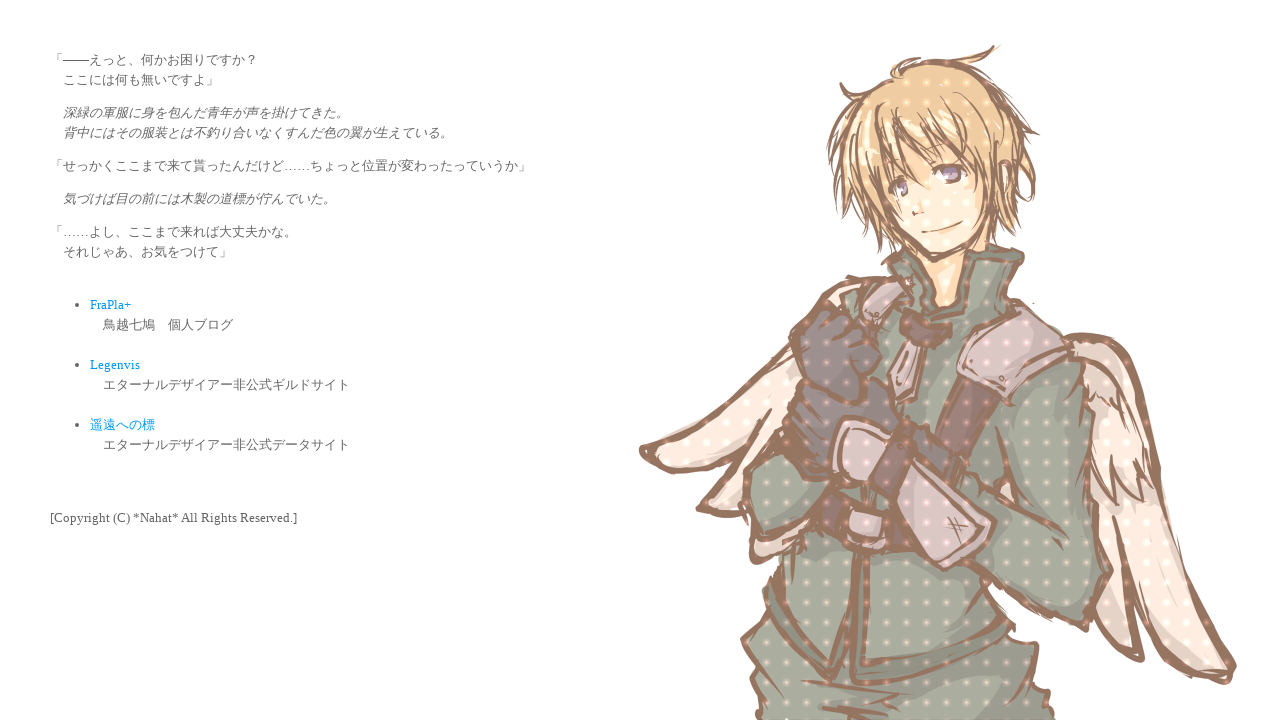

--- FILE ---
content_type: text/html
request_url: http://legenvis.cafe.coocan.jp/ms/?cat=8
body_size: 970
content:
<html><head><title> - Signpost - �����z���܂���</title>
<style TYPE="text/css">
<!--

body{
  background-image: url(http://legenvis.cafe.coocan.jp/back_rotik.png);
  background-repeat: no-repeat;
  background-position: right bottom;
  background-attachment: fixed;
line-height:200%; margin:50px;
font-size: 10px; color:#444444;
background-color : #ffffff;
scrollbar-3d-light-color:#ffffff;
scrollbar-arrow-color:#446D8C;
scrollbar-base-color:#446D8C;
scrollbar-dark-shadow-color:#446D8C;
scrollbar-face-color:#ffffff;
scrollbar-highlight-color:#ffffff;
scrollbar-shadow-color:#446D8C;}

img{border:none;}

a{text-decoration:none;}
a:link,a:active{color:#09f;}
a:visited{color:#69c;}
a:hover{color:#000;}

-->

</style></head>
<body>
<font size="2" color="#666666">
<p>
�u�\�\�����ƁA����������ł����H<br>
�@�����ɂ͉��������ł���v<br>
</p>
�@<i>�[�΂̌R���ɐg���񂾐N�������|���Ă����B<br>
�@�w���ɂ͂��̕����Ƃ͕s�ނ荇���Ȃ����񂾐F�̗��������Ă���B</i>
<p>
�u�������������܂ŗ��Ė�����񂾂��ǁc�c������ƈʒu���ς�������Ă������v<br>
</p>
�@<i>�C�Â��Ζڂ̑O�ɂ͖ؐ��̓��W���Ȃ�ł����B</i>
<p>
�u�c�c�悵�A�����܂ŗ���Α��v���ȁB<br>
�@���ꂶ�Ⴀ�A���C�����āv<br><br>
</p>
<ul>
<li><a href="https://setzna.wordpress.com">FraPla+</a><br>�@���z�����@�l�u���O<br><br></li>
<li><a href="http://legenvis.cafe.coocan.jp/ed/">Legenvis</a><br>�@�G�^�[�i���f�U�C�A�[������M���h�T�C�g<br><br></li>
<li><a href="http://legenvis.cafe.coocan.jp/etdz/">�y���ւ̕W</a><br>�@�G�^�[�i���f�U�C�A�[������f�[�^�T�C�g<br><br><br></li>
</ul>

<p>
[Copyright (C)  *Nahat* All Rights Reserved.] 
</p></body>
</html>